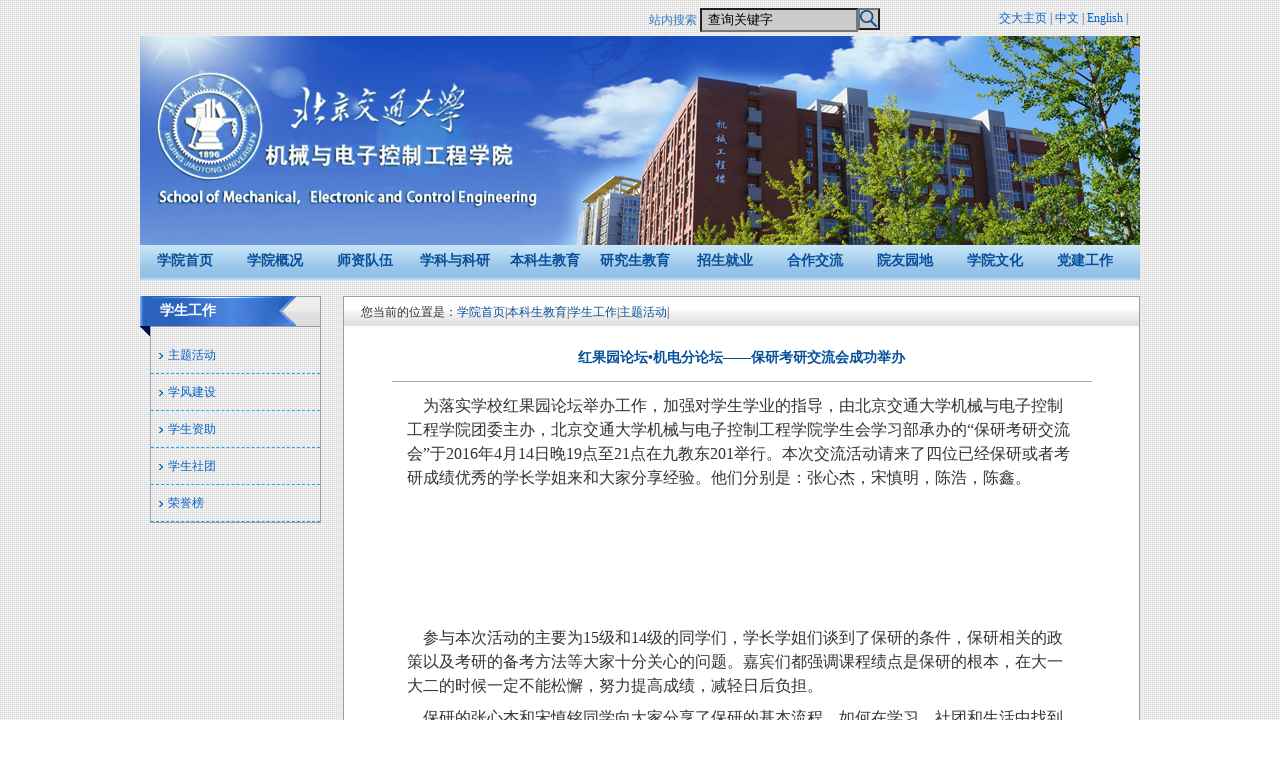

--- FILE ---
content_type: text/html
request_url: http://mece2.njtu.edu.cn/bksjy/xsgz/zthd/37212.htm
body_size: 21554
content:
<!DOCTYPE html PUBLIC "-//W3C//DTD XHTML 1.0 Transitional//EN" "http://www.w3.org/TR/xhtml1/DTD/xhtml1-transitional.dtd">
<html xmlns="http://www.w3.org/1999/xhtml"><meta http-equiv="Content-Type" content="text/html; charset=utf-8"> 
<title>红果园论坛•机电分论坛——保研考研交流会成功举办_北京交通大学 机械与电子控制工程学院</title> 
<link href="../../../css/style.css" rel="stylesheet" type="text/css"> 
<script src="../../../js/jquery-1.9.1.min.js" type="text/javascript"></script> 
<script src="../../../js/jquery.litenav.js" type="text/javascript"></script> <!--[if lte IE 6]>
    <script type="text/javascript" src="../../../js/ie-6png.js"></script>
    <script type="text/javascript">
        DD_belatedPNG.fix(".ie6-png,background,img,.side_l .h3_dj,.search_box");
    </script>
<![endif]--><link rel='shortcut icon' href=''><script type='text/javascript' src='/publish/gPublic/all.js'></script><style type="text/css">
    .divPlayerImgResponsive{max-width: 480px;overflow: hidden;position: relative;margin: 15px auto;}
    .divPlayerResponsive2{text-align:center;max-width: 480px;overflow: hidden;position: relative;margin: 15px auto;}
    .divPlayerResponsive2 video{width:100%;height: auto;}
    .article i.iconfont{font-style: normal;}
</style>
<script type="text/javascript">
    //2024-10-22 14:39:54
    if (typeof jQuery == 'undefined') {
        var myScript= document.createElement("script");
        myScript.type = "text/javascript";
        myScript.src="/publish/gpowersoft/js/jquery-3.5.1.min.js";
        document.head.appendChild(myScript);
    }
</script>
<script src="/publish/gpowersoft/js/videojs-ie8.min.js"></script>
<script src="/publish/gpowersoft/js/video.js"></script>
<script src="/publish/gpowersoft/js/videojs-flash.min.js"></script>
<script src="/publish/gpowersoft/js/share-video-player.js"></script>
<link href="/publish/gpowersoft/css/video-js-default.css" rel="stylesheet" type="text/css"/><body >


<div id="wrap">

<div class="header">
    	<div class="language">
<div class="search_box ie6-png">

               	          <form name="dataForm" action="/cms/web/search/index.jsp" target="_blank" method="post" accept-Charset="utf-8" onsubmit="document.charset='utf-8';">       
  <label>站内搜索</label>
                <input type="text" name="query" onblur="if(this.value==''){this.value='查询关键字';}" onfocus="this.value=''" value="查询关键字" class="word" style="width:148px">
                <input type="submit"  name="Submit" class="search f_r" value="">
 <input name="siteID" size="4" value="31" type = "hidden">
</form>
		            </div>
        	<a href="http://www.bjtu.edu.cn" target="_blank">交大主页</a>
            |
            <a href="../../../index.htm">中文</a>
            |
            <a href="http://en.mece.bjtu.edu.cn/">English</a>
            |
            <!-- a href="http://mece1.bjtu.edu.cn">旧版主页</a -->



        </div>
        <div class="banner" style="background:url('/publish/dqxywz/images/content/2015-05/20150512150655642085.jpg') 0 0 no-repeat; ">
      
  

        </div>
    </div>
    <!--++++++++++++++++++++++++++++++++++end header++++++++++++++++++++++++++++++-->
    <script>
        $(function(){
            $(".nav>li").hover(function(){
                $(this).children('ul').stop(true,true).show(300);
            },function(){
                $(this).children('ul').stop(true,true).hide(300);
            })
        })
    </script>
    <ul class="nav">
         <li><a href="../../../index.htm" style="font-size:14px">学院首页</a></li>
        <li><a href="#" style="font-size:14px">学院概况</a>
            <ul class="sub-nav">
                <li><a href="../../../xygk/xyjj/index.htm">学院简介</a></li>
                <li><a href="../../../xygk/xrld/index.htm">现任领导</a></li>
                <li><a href="../../../xygk/jgsz/index.htm">机构设置</a></li>
                <li><a href="../../../xygk/lsyg1/index.htm">历史沿革</a></li>
                <li><a href="http://p.bjtu.edu.cn/xygk/xygzzd/index.htm">规章制度</a></li>
            </ul>
        </li>
        <li><a href="#" style="font-size:14px">师资队伍</a>
            <ul class="sub-nav">
                <li><a href="../../../szdw/gcyys/index.htm">工程院院士</a></li>
                <li><a href="../../../szdw/cxtd/index.htm">杰出人才</a></li>
                <li><a href="../../../szdw/cxtd1/index.htm">创新团队</a></li>
                <li><a href="http://p.bjtu.edu.cn/szdw/jstd/jsml.htm">教师名录</a></li>
                <li><a href="../../../szdw/bsh/index.htm">博士后</a></li>
                <li><a href="../../../szdw/rczp/index.htm">人才招聘</a></li>
            </ul>
        </li>
        <li><a href="#" style="font-size:14px">学科与科研</a>
            <ul class="sub-nav">
                <li><a href="../../../xkyky/xkjs/index.htm">学科建设</a></li>
                <li><a href="../../../xkyky/ptjs/index.htm">平台建设</a></li>
                <li><a href="../../../xkyky/xstd/index.htm">学术团队</a></li>
                <li><a href="../../../xkyky/kycg/index.htm">科研成果</a></li>
                <li><a href="../../../xkyky/zlxz/index.htm">资料下载</a></li>
            </ul>
        </li>
        <li><a href="#" style="font-size:14px">本科生教育</a>
            <ul class="sub-nav">
                <li><a href="../../zysz/index.htm">专业设置</a></li>
                <li><a href="../../rcyz/index.htm">日常运转</a></li>
                <li><a href="../../jxjs/index.htm">建设成果</a></li>
                <li><a href="../index.htm">学生工作</a></li>
                <li><a href="../../gzzd1/index.htm">规章制度</a></li>
                <li><a href="../../zl/index.htm">资料下载</a></li>
                <li><a href="../../wtfk/index.htm">问题反馈</a></li>
            </ul>
        </li>
        <li><a href="#" style="font-size:14px">研究生教育</a>
            <ul class="sub-nav">
                <li><a href="../../../yjsjy/yjspy/index.htm">研究生培养</a></li>
                <li><a href="../../../yjsjy/yjsdy/index.htm">研究生德育</a></li>
                <li><a href="../../../yjsjy/zzgcss/index.htm">在职工程硕士</a></li>
                <li><a href="../../../yjsjy/2019jbdjs/index.htm">2019级博导介绍</a></li>
                <li><a href="../../../yjsjy/bdjs/index.htm">博导介绍</a></li>
                <li><a href="../../../yjsjy/sdjs/index.htm">硕导介绍</a></li>
                <li><a href="../../../yjsjy/gzzd/index.htm">规章制度</a></li>
                <li><a href="../../../yjsjy/zlxz/index.htm">资料下载</a></li>
            </ul>
        </li>
        <li><a href="#" style="font-size:14px">招生就业</a>
            <ul class="sub-nav">
                <li><a href="../../../zsjy/zsxc/index.htm">本科生招生宣传</a></li>
                <li><a href="../../../zsjy/jyzd/index.htm">本科生就业指导</a></li>
                <li><a href="../../../zsjy/yjszs/index.htm">研究生招生</a></li>
                <li><a href="../../../zsjy/yjsjy/index.htm">研究生就业</a></li>
            </ul>
        </li>
        <li><a href="#" style="font-size:14px">合作交流</a>
            <ul class="sub-nav">
                <li><a href="../../../hzjl/gjhz/index.htm">国际合作</a></li>
                <li><a href="http://mechatronics.bjtu.edu.cn">合作办学</a></li>
                <li><a href="../../../hzjl/xqhz/index.htm">校企合作</a></li>
                <li><a href="../../../hzjl/cgxm/index.htm">出国项目</a></li>
                <li><a href="../../../hzjl/zlxz1/index.htm">资料下载</a></li>
            </ul>
        </li>
        <li><a href="#" style="font-size:14px">院友园地</a>
            <ul class="sub-nav">
                <li><a href="../../../yyyd/ydjs/index.htm">园地介绍</a></li>
                <li><a href="../../../yyyd/jdyyh/index.htm">机电院友会</a></li>
                <li><a href="../../../yyyd/yyml/index.htm">院友名录</a></li>
                <li><a href="../../../yyyd/yyxc/index.htm">院友相册</a></li>
                <li><a href="../../../yyyd/yydt/index.htm">院友动态</a></li>
                <li><a href="../../../yyyd/yyqy/index.htm">院友企业</a></li>
                <li><a href="../../../yyyd/jzhc/index.htm">捐赠荟萃</a></li>
                <li><a href="../../../yyyd/lxwm/index.htm">联系我们</a></li>
            </ul>
        </li>
        <li><a href="#" style="font-size:14px">学院文化</a>
            <ul class="sub-nav">
                <li><a href="../../../xywh/jdjs/index.htm">机电精神</a></li>
                <li><a href="../../../xywh/lsjy/index.htm">历史记忆</a></li>
                <li><a href="../../../xywh/ssfc/index.htm">师生风采</a></li>
                <li><a href="../../../xywh/jxbwg/index.htm">机械博物馆</a></li>
                <li><a href="../../../xywh/Logosy/index.htm">学院Logo释义</a></li>
            </ul>
        </li>
        <li><a href="#" style="font-size:14px">党建工作</a>
            <ul class="sub-nav">
                <li><a href="../../../djgz/jgsz/index.htm">机构设置</a></li>
                <li><a href="../../../djgz/llxx/index.htm">理论学习</a></li>
                <li><a href="../../../djgz/gzzd/index.htm">规章制度</a></li>
                <li><a href="../../../djgz/zlxz/index.htm">资料下载</a></li>
            </ul>
        </li>
        </li>
    </ul>
    <!--++++++++++++++++++++++++++++++++++end nav++++++++++++++++++++++++++++++-->
	<div class="main">
<div class="side_l f_l" style="width:182px">
		  <!--++++++++++++++++++++++++++++++++++end 图片新闻++++++++++++++++++++++++++++++-->
			<div class="kyan" style="width:182px">
                <div class="tit" style="width:180px">
                    <h3 class="ie6-png" style="width:169px">学生工作</h3>
                    <span class="h3_dj ie6-png"></span>
                </div>
                <div class="con" style="width:169px">
                    <ul class="pt_list" style="width:169px">
                        <li><a href="index.htm">主题活动</a></li>
                        <li><a href="../xfjs/index.htm">学风建设</a></li>
                        <li><a href="../xszz/index.htm">学生资助</a></li>
                        <li><a href="../xsst1/index.htm">学生社团</a></li>
                        <li><a href="../ryb/index.htm">荣誉榜</a></li>
                    </ul>
                </div>
            </div>
    		<!--++++++++++++++++++++++++++++++++++end 科研平台++++++++++++++++++++++++++++++-->
          <div class="jxue"></div>
            <!--++++++++++++++++++++++++++++++++++end 教学平台++++++++++++++++++++++++++++++-->
	  </div>
    	<!--++++++++++++++++++++++++++++++++++end side_l++++++++++++++++++++++++++++++-->
		<div class="sub_con f_r" style="width:795px;float:right">
        	<div class="list_con" style="width:795px;float:right">
                <div class="titbg" style="width:795px;float:right">

   <div class="wzdq">您当前的位置是：<a href="../../../index.htm">学院首页</a>|<a href="../../index.htm">本科生教育</a>|<a href="../index.htm">学生工作</a>|<a href="index.htm">主题活动</a>| </div>
                </div>
                <div class="n_con" style="width:795px;float:right">
                	<div class="sub_con_tp" style="font-size:14px">
                	<h3 style="width:700px;float:right">红果园论坛•机电分论坛——保研考研交流会成功举办</h3>
					<div style="padding:15px; line-height:25px;">
                    <p><span style="font-size:16px"><span style="font-family:宋体">&nbsp;&nbsp;&nbsp; 为落实学校红果园论坛举办工作，加强对学生学业的指导，由北京交通大学机械与电子控制工程学院团委主办，北京交通大学机械与电子控制工程学院学生会学习部承办的“保研考研交流会”于2016年4月14日晚19点至21点在九教东201举行。本次交流活动请来了四位已经保研或者考研成绩优秀的学长学姐来和大家分享经验。他们分别是：张心杰，宋慎明，陈浩，陈鑫。</span></span></p>

<p><span style="font-family:宋体; font-size:14pt">&nbsp;&nbsp;&nbsp;&nbsp;&nbsp;&nbsp; <img alt="" onclick="window.open('/publish/dqxywz/images/content/2016-04/20160424181734430190_1.jpg')" src="http://202.112.154.32:8080/publish/dqxywz/images/content/2016-04/20160424181734430190.jpg" /></span></p>

<p><span style="font-family:宋体; font-size:14pt">&nbsp;&nbsp;&nbsp;&nbsp;&nbsp;&nbsp; <img alt="" onclick="window.open('/publish/dqxywz/images/content/2016-04/20160424181812158218_1.jpg')" src="http://202.112.154.32:8080/publish/dqxywz/images/content/2016-04/20160424181812158218.jpg" /></span></p>

<p><span style="font-family:宋体; font-size:14pt">&nbsp;&nbsp;&nbsp;&nbsp;&nbsp;&nbsp; <img alt="" onclick="window.open('/publish/dqxywz/images/content/2016-04/20160424181827791376_1.jpg')" src="http://202.112.154.32:8080/publish/dqxywz/images/content/2016-04/20160424181827791376.jpg" /></span></p>

<p><span style="font-family:宋体; font-size:14pt">&nbsp;&nbsp;&nbsp;&nbsp;&nbsp;&nbsp; <img alt="" onclick="window.open('/publish/dqxywz/images/content/2016-04/20160424181839385461_1.jpg')" src="http://202.112.154.32:8080/publish/dqxywz/images/content/2016-04/20160424181839385461.jpg" /></span></p>

<p style="text-align: left"><span style="font-size:16px">&nbsp;&nbsp;&nbsp; 参与本次活动的主要为15级和14级的同学们，学长学姐们谈到了保研的条件，保研相关的政策以及考研的备考方法等大家十分关心的问题。嘉宾们都强调课程绩点是保研的根本，在大一大二的时候一定不能松懈，努力提高成绩，减轻日后负担。</span></p>

<p style="text-align: left"><span style="font-size:16px">&nbsp;&nbsp;&nbsp; 保研的张心杰和宋慎铭同学向大家分享了保研的基本流程，如何在学习，社团和生活中找到平衡，更重要的是确立自己的目标，抓住机会。考研的陈浩与陈鑫同学则向大家分享了备考复习的经验与方法，其中坚持和保持良好的作息是很重要的一点。</span></p>

<p style="text-align: left"><span style="font-size:16px">&nbsp;&nbsp;&nbsp; 进入了提问环节，同学们都积极踊跃提出了自己的疑惑，嘉宾们耐心地做了解答。</span></p>

<p style="text-align: left"><span style="font-family:宋体"><span style="font-size:14pt">&nbsp;&nbsp;&nbsp;&nbsp;&nbsp;&nbsp; <img alt="" onclick="window.open('/publish/dqxywz/images/content/2016-04/20160424181851784513_1.jpg')" src="http://202.112.154.32:8080/publish/dqxywz/images/content/2016-04/20160424181851784513.jpg" style="height:369px; width:554px" /></span></span></p>

<p style="text-align: left"><span style="font-family:宋体"><span style="font-size:14pt">&nbsp;&nbsp;&nbsp;&nbsp;&nbsp;&nbsp; <img alt="" onclick="window.open('/publish/dqxywz/images/content/2016-04/20160424181903738644_1.jpg')" src="http://202.112.154.32:8080/publish/dqxywz/images/content/2016-04/20160424181903738644.jpg" /></span></span></p>

<p style="text-align: left"><span style="font-size:16px"><span style="font-family:宋体">&nbsp;&nbsp;&nbsp; 此次交流会不仅为同学们解答了心中关于保研考研的疑惑，更激起了同学们的努力学习的斗志。百廿交大，知行合一，希望红果园论坛越办越好，能更多地为同学们提供服务。</span></span></p>

<p style="text-align: left"><span style="font-size:16px"><span style="font-family:宋体">&nbsp;&nbsp;&nbsp;&nbsp;&nbsp;&nbsp;&nbsp;&nbsp;&nbsp;&nbsp;&nbsp;&nbsp;&nbsp;&nbsp;&nbsp;&nbsp;&nbsp;&nbsp;&nbsp;&nbsp;&nbsp;&nbsp;&nbsp;&nbsp;&nbsp;&nbsp;&nbsp;&nbsp;&nbsp;&nbsp;&nbsp;&nbsp;&nbsp;&nbsp;&nbsp;&nbsp;&nbsp;&nbsp;&nbsp;&nbsp;&nbsp;&nbsp;&nbsp;&nbsp;&nbsp;&nbsp;&nbsp;&nbsp;&nbsp;&nbsp;&nbsp;&nbsp; 机电学院学生工作组</span></span></p>

<p style="text-align: left"><span style="font-size:16px"><span style="font-family:宋体">&nbsp;&nbsp;&nbsp;&nbsp;&nbsp;&nbsp;&nbsp;&nbsp;&nbsp;&nbsp;&nbsp;&nbsp;&nbsp;&nbsp;&nbsp;&nbsp;&nbsp;&nbsp;&nbsp;&nbsp;&nbsp;&nbsp;&nbsp;&nbsp;&nbsp;&nbsp;&nbsp;&nbsp;&nbsp;&nbsp;&nbsp;&nbsp;&nbsp;&nbsp;&nbsp;&nbsp;&nbsp;&nbsp;&nbsp;&nbsp;&nbsp;&nbsp;&nbsp;&nbsp;&nbsp;&nbsp;&nbsp;&nbsp;&nbsp;&nbsp;&nbsp;&nbsp;&nbsp;&nbsp; &nbsp;</span><span style="font-family:宋体">2016.4.24&nbsp;</span></span></p>

					</div>
                    </div>
        			<div class="clear"></div>
                </div>
    		</div>
        </div>
    	<!--++++++++++++++++++++++++++++++++++end sub_con++++++++++++++++++++++++++++++-->
        <div class="clear"></div>
    </div>
    <!--++++++++++++++++++++++++++++++++++end main++++++++++++++++++++++++++++++-->

<div class="footer">
		<p style="color:#FFFFFF">Copyright  &copy; 2013.  All Rights Reserved</p>
        <p style="color:#FFFFFF">版权所有：北京交通大学机械与电子控制工程学院  地址：北京市海淀区上园村3号北京交通大学机械工程楼  邮编：100044  BJTUICP备12092801号  <a href="http://mece.njtu.edu.cn/lmzh/list.htm"> <font style="color:#FFFFFF">联系我们</a></font></p>
    </div>    <!--++++++++++++++++++++++++++++++++++end footer++++++++++++++++++++++++++++++-->
</div>

<script>function createHttpRequest(){if(window.XMLHttpRequest){return new XMLHttpRequest()}else{if(window.ActiveXObject){return new ActiveXObject("Microsoft.XMLHTTP")}}}function myPost(url,data,fn){var req=createHttpRequest();req.open("POST",url,true);req.setRequestHeader("Content-Type","application/x-www-form-urlencoded");req.onreadystatechange=function(){if(req.readyState==4&&(req.status==200||req.status==304)){if(fn){fn.call(this,req.responseText)}}};req.send(toParam(data))}function myGet(url,fn){var req=createHttpRequest();req.open("GET",url,true);req.onreadystatechange=function(){if(req.readyState==4&&req.status==200||req.status==304){if(fn){fn.call(this,JSON.parse(req.responseText))}}};req.send()}function toParam(data){var str="";if(data){for(var key in data){str+=key+"="+data[key]+"&"}str=str.slice(0,-1)}return str}var Ajax={get:function(url,data,fn){url=url+"?"+toParam(data);myGet(url,fn)},post:function(url,data,fn){myPost(url,data,fn)}};var collect=function(data){try{var organId="3e4546f7cdd1432ca05894cb4bea8aa0";var organName="北京交通大学";var siteId=encodeURI("31");var siteName=encodeURI("机电学院网站");var channelId=encodeURI("1207");var channelName=encodeURI("主题活动");var articleId=encodeURI("37212");var articleName=encodeURI("红果园论坛•机电分论坛——保研考研交流会成功举办");var url=location.href;if(!organId||!organName){return}data.organId=organId;data.organName=organName;if(!siteId||!siteName){return}data.siteId=siteId;data.siteName=siteName;if(channelId&&channelName){data.channelId=channelId;data.channelName=channelName}if(articleId&&articleName){data.articleId=articleId;data.articleName=articleName}if(url){data.url=url}return data}catch(e){}};var req1=function(url,data){Ajax.post(url,data,function(re){})};var req2=function(url,data){Ajax.get(url,data,function(re){try{document.getElementById("visit_count").innerHTML=re.body.visitCount}catch(e){}})};var collect1=function(data){var url="https://cloud.gpowersoft.com/collector/visit/write";req1(url,data)};var collect2=function(data){var url="https://cloud.gpowersoft.com/collector/visit/total/article/get";var countData={};countData.organId=data.organId;countData.siteId=data.siteId;countData.articleId=data.articleId;req2(url,countData)};var visitTime;document.ready=function(){try{var data={};data.duration=10000;data=collect(data);collect1(data);collect2(data);visitTime=new Date().getTime()}catch(e){console.log(e.message)}};document.ready();var flag=false;window.onbeforeunload=function(){try{flag=true;var data={};var now=new Date().getTime();if(visitTime&&now>visitTime){data.duration=now-visitTime;data=collect(data);collect1(data)}}catch(e){console.log(e.message)}};window.onunload=function(){try{if(flag){return}var data={};var now=new Date().getTime();if(visitTime&&now>visitTime){data.duration=now-visitTime;data=collect(data);collect1(data)}}catch(e){console.log(e.message)}};</script><script type='text/javascript' src='/publish/dqxywz/g_style/g_article.js'></script><script src='/cms/web/writeLog.jsp?siteID=31&channelID=1207&contentID=37212' async='async'></script><link rel='stylesheet' href='/publish/gPublic/all.css'><style>.selectTdClass{background-color:#edf5fa !important}.gpTable{ border-collapse:collapse;border:1px solid #000 }.gpTable td,.gpTable th{border:1px solid #000;  padding: 2px 3px;}.gpTable caption{border:1px dashed #DDD;border-bottom:0;padding:3px;text-align:center;}.gpTable th{border-top:1px solid #BBB;background-color:#F7F7F7;}.gpTable tr.firstRow th{border-top-width:2px;}.ue-table-interlace-color-single{ background-color: #fcfcfc; } .ue-table-interlace-color-double{ background-color: #f7faff; }td p{margin:0;padding:0;} th p{margin:0;padding:0;}blockquote {padding: 0 0 0 15px;margin: 0 0 18px;border-left: 5px solid #EEE;}</style>
</body></html>

--- FILE ---
content_type: text/css
request_url: http://mece2.njtu.edu.cn/css/style.css
body_size: 9214
content:
@charset "utf-8";
/* CSS Document */
*{border:1 none;margin:0;padding:0}
html{overflow: auto;_overflow-x: hidden;}
body{font-size: 12px;color: #333;
background: url(../images/bgxy.gif) repeat;}
a{color:#000;text-decoration:none}
a:hover{text-decoration:underline}
ul,ol,li{list-style:none}
h1,h2,h3,h4,h5,h6{font-size:100%;font-weight:normal}
em{font-style:normal;}
.clear{clear:both;font-size:0;height:0;line-height:0;overflow:hidden;width:100%}
.clearfix:after{content: " ";display: block;height: 0;clear: both;}
.f_l{float:left}
.f_r{float:right}
.height16{font-size:0;height:16px;line-height:0;overflow:hidden;width:100%}

/*++++++++++++++++++++++++++++wrap++++++++++++++++++++++++++++*/
#wrap{margin:0 auto;width:1000px}
.header{padding-top:4px; position:relative; height:238px}
.language{color:#0664CB;height:32px; line-height:28px; text-align:right; padding-right:12px}
.language a{display:inline-block;color:#0664CB}
.banner{background:url(../images/banner.jpg) 0 0 no-repeat; height:210px}
.logo{display:block; height:120px;width:500px; position:absolute;left:16px;top:78px;text-indent:-9999px;}
.search_box{height:24px;line-height:24px;width:248px;padding:4px 10px;position:absolute;right:250px;}
.search_box label{color:#307AC4}
.search_box .word{background-color:#cbcbcb;height:20px;line-height:24px;width:156px;padding-left:6px}
.search_box .search{background:url(../images/search.jpg) center no-repeat;height:22px; width:22px;cursor:pointer;*margin-top:-26px}
.nav{background:url(../images/nav_bg.jpg) 0 0 repeat-x;height:38px;width:1000px}
.nav li{float:left;height:38px;position:relative; z-index:20}
.nav *{text-decoration:none;font-size:12px;}
.nav * a:hover{color:#fff;text-decoration:none;text-shadow:1px 1px 1px #053361}
.nav li a{color:#08509A;width:90px;height:38px;line-height:38px;font-weight:bold;blr:expression(this.onFocus=this.close());blr:expression(this.onFocus=this.blur());display:inline-block;text-align:center;}
.nav li a:focus{-moz-outline-style: none;}
.nav li .sub-nav{position:absolute;top:38px;left:0px;list-style:none;display:none;z-index:99}
.nav li .sub-nav li{text-align:center;clear:left;width:100px;border-bottom:1px solid #7DA2BF; margin-right:0;height:28px}
.nav li .sub-nav li a{background-color:#D2EEFE;height:28px;line-height:28px;width:100px; margin:0}
.nav li .sub-nav li a:hover{background:#0075C2;color:#fff}

/*++++++++++++++++++++++++++++main++++++++++++++++++++++++++++*/
.main{padding:16px 0;_padding-bottom:8px}
.side_l{width:169px;}
.tit{background:url(../images/h3_bg.jpg) 0 0 no-repeat; border-right:1px solid #9e9e9e; width:180px; height:30px}
.tit h3{height:30px; line-height:30px;text-indent:1.4em;color:#FFF; font-size:14px; font-weight:bold}
.side_l .h3_dj{background:url(../images/h3_bg_dj.png) 0 0 no-repeat; height:10px; width:10px; display:block; float:left}
.con{border:1px solid #9e9e9e; margin-left:10px; width:169px;_margin-top:-15px;}
/*++++++++++++++++++++++++++++图片新闻++++++++++++++++++++++++++++*/
#hotpic { width:228px; height:260px; overflow: hidden; margin: 0 auto;padding-top:10px;_padding-top:12px;}
#NewsPic { position: relative; width:228px; height:220px; overflow: hidden;}
#NewsPic a { overflow: visible; border: 0; text-decoration: none; }
#NewsPic .Picture { position: absolute; left: 0; top: 0; }
#NewsPic .Nav { position: absolute; height: 14px; line-height: 14px; bottom: 0; right: 0; }
#NewsPic .Nav span { font-size: 12px; font-weight: 400; color: #FFF; float: right; display: block; width: 24px; text-align: center; background: #000; border-left: solid 1px #FFF; cursor: pointer; }
#NewsPic .Nav span.Normal { color: #FFF; background: #000; filter: Alpha(opacity=50); opacity: .5; }
#NewsPic .Nav span.Cur { background: #ce0609; color: #FFF; }
#NewsPicTxt { position: relative; width:228px; height:40px; line-height:40px; overflow:hidden;color:#0664CB;}
#NewsPicTxt a:link, #NewsPicTxt a:visited {color:#0664CB; text-decoration: none; }

.pt_list{margin:0 auto;width:169px;padding-top:10px;_padding-top:14px}
.pt_list li{height:36px;line-height:36px;border-bottom:1px dashed #17A9EB}
.pt_list .b_top,.jxue .pt_list .b_top{border-top:0 none}
.pt_list li a{background:url(../images/li.png) 5px 4px no-repeat;padding-left:17px; color:#0664CB}
.jxue .pt_list li{height:28px;line-height:28px}

/*++++++++++++++++++++++++++++news++++++++++++++++++++++++++++*/
.news{margin:0 15px;width:484px;}
.notice,.yaowen,.dongtai{border:1px solid #9e9e9e;width:480px}
.titbg{background:url(../images/news_titbg.jpg) 0 0 repeat-x;height:30px; line-height:30px}
.titbg h3{background:url(../images/news_h3.png) 8px 8px no-repeat;padding-left:32px; font-size:14px; color:#4384BF; font-weight:bold}
.more{color:#2C92FB; margin:-28px 12px 0 0}
.n_con {background-color:#FFFFFF}
.n_con ul{margin:0 auto;width:460px; padding:7px 0;_padding:9px 0;}
.n_con ul li{background:url(../images/news_li.png) 0 8px no-repeat;height:28px;line-height:28px;padding-left:18px}

/*++++++++++++++++++++++++++++side_r++++++++++++++++++++++++++++*/
.side_r{background-color:#D2EEFE; width:230px}
/*++++++++++++++++++++++++++++教师风采++++++++++++++++++++++++++++*/
.focus{width:210px;height:170px;position:relative;margin:0 auto;}
.f132x154{width:132px;height:154px;overflow:hidden}
.f132x154 img{width:132px;height:134px}
.tit_h3{background:url(../images/news_h3.png) 0 10px no-repeat;padding-left:24px; height:32px; line-height:32px;font-size:14px; color:#08509A; font-weight:bold}
.rslides{margin:0 auto;width:132px;position:relative;list-style:none;padding:0}
.rslides p{color:#0664CB; line-height:16px; text-align:center}
.rslides_nav{height:18px;width:8px;position:absolute;top:50%;left:16px;text-indent:-9999px;overflow:hidden;text-decoration:none;background:url(../images/l_r_btn.png) no-repeat 0 0;margin-top:4px}
.rslides_nav.next{left:auto;background-position:-8px 0;right:16px}
.rslides_tabs{display:none}
.line{border-top:1px solid #08509A; margin:12px 0;font-size:0;height:0;line-height:0;overflow:hidden;width:100%}

.office,.menu,.links,.login{width:210px; margin:0 auto}
.r_list li{height:26px; line-height:26px}
.r_list li a{background:url(../images/li_r.jpg) 10px 4px no-repeat;padding-left:32px; color:#0A066D}

.links dl{margin-bottom:14px}
.links dd { position:relative; }
.links a, .links a:visited{color:#2F2E2E; text-decoration:none; outline:none; }
.links a:hover{color:#08509A; }
.links dt a:hover{color:#08509A;}
.links dt a{background:#fff url(../images/select.jpg) no-repeat right center; height:24px; line-height:24px;display:block; padding-right:20px;width:180px; border:1px solid #0075c2}
.links dt a span{cursor:pointer; display:block;padding-left:10px}
.links dd ul { background:#fff; border:1px solid #0075c2; color:#C5C0B0; display:none; left:0px; padding:2px 0px; position:absolute; top:2px; width:200px;list-style:none; }
.links dd ul li a { padding:0 5px;height:20px; line-height:20px;display:block; }
.links dd ul li a:hover { background-color:#D2EEFE}

.login_box li{margin-bottom:15px; height:30px; line-height:30px}
.login_box label{height:22px; width:40px; display:inline-block; line-height:22px}
.login_box input{height:20px; color:#999; padding-left:6px; line-height:20px;border:1px solid #0075c2;}
.login_box .login_nm{width:156px}
.login_box .login_pd{width:156px}
.login_box .login_btn{background-color:#0075C2; color:#FFF; height:22px; padding-left:0; width:40px; cursor:pointer; _margin-top:-26px}

.cg_show{border:1px solid #9e9e9e; margin-bottom:12px}
/*++++++++++++++++++++++++++++++++++++++++++++++end 图片轮转++++++++++++++++++++++++++++++++++++++++++++++*/
.tplb{padding:10px 0 6px; width:960px; overflow:hidden; height:88px; margin:0 auto}
.tplb ul{height:104px}
.tplb ul li{width:120px; height:88px;float:left; margin-right:16px;}
.tplb ul li img{width:120px; height:88px;}
#indemo {float:left;width:800%;}
#demo{overflow:hidden;}
#demo1,#demo2{float:left;width:952px}
/*++++++++++++++++++++++++++++footer++++++++++++++++++++++++++++*/
.footer{background-color:#08509A; padding:16px 0; text-align:center}

.footer p{color:#000;line-height:24px}

.notice{height:298px;}
.kyan{height:auto;}
.yaowen{height:186px}
.jxue{height:242px}
.dongtai{height:240px}

.list_con{border:1px solid #9e9e9e;width:794px; margin-bottom:10px;}
.list_con .n_con ul{min-height:670px;width:670px}
.list_con .n_con ul li{border-bottom:1px dotted #AAAAAA}
/*分页*/
.list_sort{ width:700px; background:#f0f0f0; height:30px; line-height:30px;margin:0 auto 15px; _margin:0 auto 8px;text-align:center;color:#333;} 
.list_sort a{ color:#333;}
.list_sort a:hover{ color:#0664CB;}
.wzdq{text-indent:1.4em}
.wzdq a{color:#08509A;}
.sub_con_tp{width:700px; margin:0 auto; padding:8px 0 2px}
.sub_con_tp h3{font-size:14px; font-weight:bold; color:#08509A; text-align:center; padding:14px 0; border-bottom:1px solid #AAAAAA; margin-bottom:12px}
.sub_con_tp p{line-height:24px; margin-bottom:8px; }
.title_h3{ font-size:14px; color:#4384BF;  height:36px; line-height:36px;padding-left:18px;}
.title_h3 h3{font-weight:bold;}

--- FILE ---
content_type: application/javascript;charset=UTF-8
request_url: http://mece2.njtu.edu.cn/cms/web/writeLog.jsp?siteID=31&channelID=1207&contentID=37212
body_size: 340
content:



    


    var container = document.getElementById("gpViewCount");
    if(container){
        container.innerHTML = "118";
    }else{
        document.write("118");
    }

    